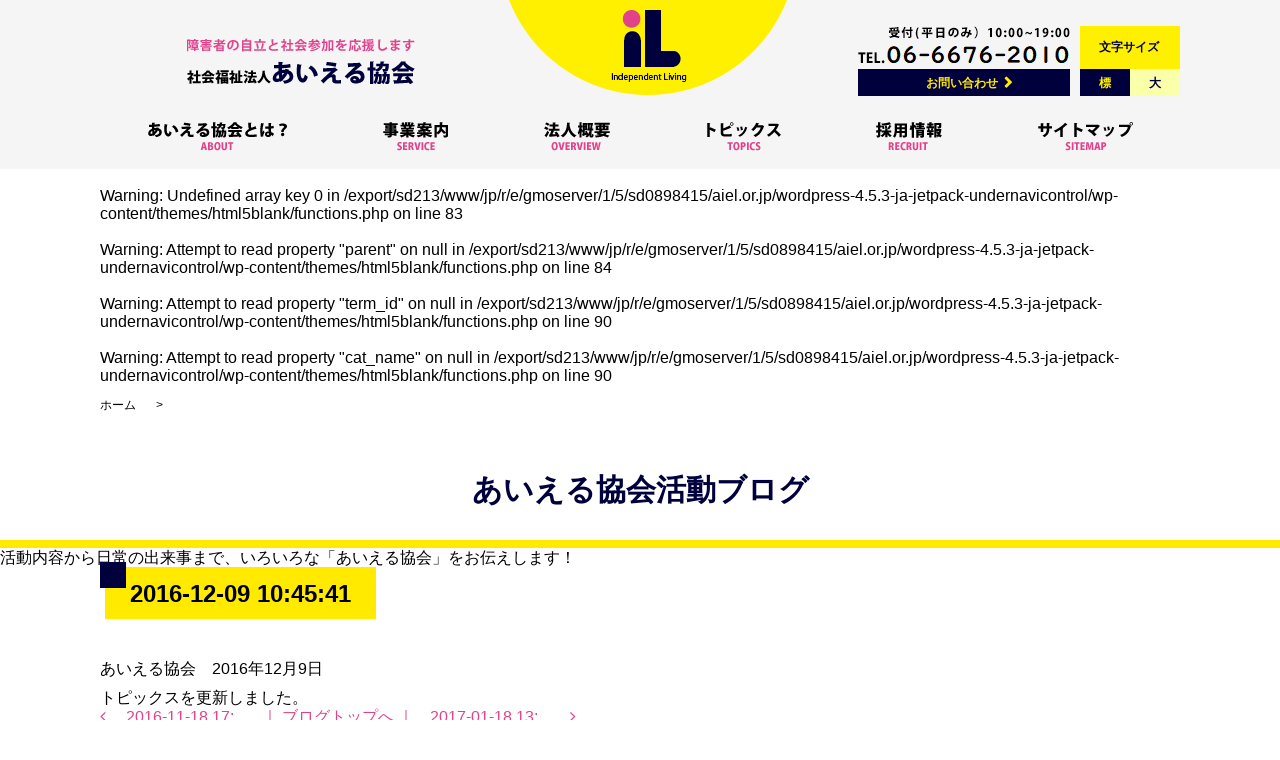

--- FILE ---
content_type: text/html; charset=UTF-8
request_url: https://aiel.or.jp/a_update_info/169
body_size: 12307
content:
<!doctype html>
<html dir="ltr" lang="ja" prefix="og: https://ogp.me/ns#" class="no-js">
	<head>
		<meta charset="UTF-8">
		<title>
			2016-12-09 10:45:41 | 社会福祉法人 あいえる協会社会福祉法人　あいえる協会		</title>

		<link href="//www.google-analytics.com" rel="dns-prefetch">
  <link href="https://aiel.or.jp/wp/wp-content/themes/html5blank/img/icons/favicon.ico" rel="shortcut icon">
  <link href="https://aiel.or.jp/wp/wp-content/themes/html5blank/img/icons/touch.png" rel="apple-touch-icon-precomposed">
  		<meta http-equiv="X-UA-Compatible" content="IE=edge,chrome=1">
		<meta name="viewport" content="width=device-width, initial-scale=1.0">
		<meta name="description" content="障害者の自立生活を支援します">
		<meta name="format-detection" content="telephone=no">
		<!--n2css--><!--n2js--><script type="text/javascript" src="https://aiel.or.jp/wp/wp-includes/js/jquery/jquery.min.js?ver=3.7.1" id="jquery-core-js"></script>
<script type="text/javascript" src="https://aiel.or.jp/wp/wp-includes/js/jquery/jquery-migrate.min.js?ver=3.4.1" id="jquery-migrate-js"></script>
		<script type="text/javascript">
			var $ = jQuery;
			// 文字サイズボタンの挙動を完全に補正する
			jQuery(document).on('click', '#textsize li a', function(){
				var $this = jQuery(this);
				// 他の処理が終わるのをわずかに待ってから、クラスを強制的に整理する
				setTimeout(function(){
					// クリックされていない方のボタンから、青色になるクラスをすべて削除
					jQuery('#textsize li a').not($this).removeClass('textresizer-active chosen');
					// クリックした方のボタンだけにクラスを付与
					$this.addClass('textresizer-active chosen');
				}, 100); // 念のため少し長めの0.1秒待ちます
			});
		</script>
		<script type="text/javascript" src="https://aiel.or.jp/wp/wp-content/themes/html5blank/js/jquery.cookie.js"></script>
		<script type="text/javascript" src="https://aiel.or.jp/wp/wp-content/themes/html5blank/js/jquery.textresizer.min.js"></script>
		<script src="https://use.fontawesome.com/731d0f501d.js"></script>
		
		<!-- All in One SEO 4.9.3 - aioseo.com -->
	<meta name="robots" content="max-image-preview:large" />
	<link rel="canonical" href="https://aiel.or.jp/a_update_info/169" />
	<meta name="generator" content="All in One SEO (AIOSEO) 4.9.3" />
		<meta property="og:locale" content="ja_JP" />
		<meta property="og:site_name" content="社会福祉法人　あいえる協会 | 障害者の自立生活を支援します" />
		<meta property="og:type" content="article" />
		<meta property="og:title" content="2016-12-09 10:45:41 | 社会福祉法人 あいえる協会" />
		<meta property="og:url" content="https://aiel.or.jp/a_update_info/169" />
		<meta property="article:published_time" content="2016-12-09T01:45:41+00:00" />
		<meta property="article:modified_time" content="2016-12-09T01:45:41+00:00" />
		<meta name="twitter:card" content="summary" />
		<meta name="twitter:title" content="2016-12-09 10:45:41 | 社会福祉法人 あいえる協会" />
		<script type="application/ld+json" class="aioseo-schema">
			{"@context":"https:\/\/schema.org","@graph":[{"@type":"BreadcrumbList","@id":"https:\/\/aiel.or.jp\/a_update_info\/169#breadcrumblist","itemListElement":[{"@type":"ListItem","@id":"https:\/\/aiel.or.jp#listItem","position":1,"name":"Home","item":"https:\/\/aiel.or.jp","nextItem":{"@type":"ListItem","@id":"https:\/\/aiel.or.jp\/a_update_info\/169#listItem","name":"2016-12-09 10:45:41"}},{"@type":"ListItem","@id":"https:\/\/aiel.or.jp\/a_update_info\/169#listItem","position":2,"name":"2016-12-09 10:45:41","previousItem":{"@type":"ListItem","@id":"https:\/\/aiel.or.jp#listItem","name":"Home"}}]},{"@type":"Organization","@id":"https:\/\/aiel.or.jp\/#organization","name":"\u793e\u4f1a\u798f\u7949\u6cd5\u4eba\u3042\u3044\u3048\u308b\u5354\u4f1a","description":"\u969c\u5bb3\u8005\u306e\u81ea\u7acb\u751f\u6d3b\u3092\u652f\u63f4\u3057\u307e\u3059","url":"https:\/\/aiel.or.jp\/","logo":{"@type":"ImageObject","url":"https:\/\/aiel.or.jp\/wp\/wp-content\/uploads\/2021\/08\/logo.png","@id":"https:\/\/aiel.or.jp\/a_update_info\/169\/#organizationLogo","width":125,"height":114},"image":{"@id":"https:\/\/aiel.or.jp\/a_update_info\/169\/#organizationLogo"}},{"@type":"WebPage","@id":"https:\/\/aiel.or.jp\/a_update_info\/169#webpage","url":"https:\/\/aiel.or.jp\/a_update_info\/169","name":"2016-12-09 10:45:41 | \u793e\u4f1a\u798f\u7949\u6cd5\u4eba \u3042\u3044\u3048\u308b\u5354\u4f1a","inLanguage":"ja","isPartOf":{"@id":"https:\/\/aiel.or.jp\/#website"},"breadcrumb":{"@id":"https:\/\/aiel.or.jp\/a_update_info\/169#breadcrumblist"},"datePublished":"2016-12-09T10:45:41+09:00","dateModified":"2016-12-09T10:45:41+09:00"},{"@type":"WebSite","@id":"https:\/\/aiel.or.jp\/#website","url":"https:\/\/aiel.or.jp\/","name":"\u793e\u4f1a\u798f\u7949\u6cd5\u4eba\u3000\u3042\u3044\u3048\u308b\u5354\u4f1a","description":"\u969c\u5bb3\u8005\u306e\u81ea\u7acb\u751f\u6d3b\u3092\u652f\u63f4\u3057\u307e\u3059","inLanguage":"ja","publisher":{"@id":"https:\/\/aiel.or.jp\/#organization"}}]}
		</script>
		<!-- All in One SEO -->

<link rel='dns-prefetch' href='//yubinbango.github.io' />
<link rel='dns-prefetch' href='//www.googletagmanager.com' />
<link rel="alternate" title="oEmbed (JSON)" type="application/json+oembed" href="https://aiel.or.jp/wp-json/oembed/1.0/embed?url=https%3A%2F%2Faiel.or.jp%2Fa_update_info%2F169" />
<link rel="alternate" title="oEmbed (XML)" type="text/xml+oembed" href="https://aiel.or.jp/wp-json/oembed/1.0/embed?url=https%3A%2F%2Faiel.or.jp%2Fa_update_info%2F169&#038;format=xml" />
<style id='wp-img-auto-sizes-contain-inline-css' type='text/css'>
img:is([sizes=auto i],[sizes^="auto," i]){contain-intrinsic-size:3000px 1500px}
/*# sourceURL=wp-img-auto-sizes-contain-inline-css */
</style>
<style id='wp-emoji-styles-inline-css' type='text/css'>

	img.wp-smiley, img.emoji {
		display: inline !important;
		border: none !important;
		box-shadow: none !important;
		height: 1em !important;
		width: 1em !important;
		margin: 0 0.07em !important;
		vertical-align: -0.1em !important;
		background: none !important;
		padding: 0 !important;
	}
/*# sourceURL=wp-emoji-styles-inline-css */
</style>
<style id='wp-block-library-inline-css' type='text/css'>
:root{--wp-block-synced-color:#7a00df;--wp-block-synced-color--rgb:122,0,223;--wp-bound-block-color:var(--wp-block-synced-color);--wp-editor-canvas-background:#ddd;--wp-admin-theme-color:#007cba;--wp-admin-theme-color--rgb:0,124,186;--wp-admin-theme-color-darker-10:#006ba1;--wp-admin-theme-color-darker-10--rgb:0,107,160.5;--wp-admin-theme-color-darker-20:#005a87;--wp-admin-theme-color-darker-20--rgb:0,90,135;--wp-admin-border-width-focus:2px}@media (min-resolution:192dpi){:root{--wp-admin-border-width-focus:1.5px}}.wp-element-button{cursor:pointer}:root .has-very-light-gray-background-color{background-color:#eee}:root .has-very-dark-gray-background-color{background-color:#313131}:root .has-very-light-gray-color{color:#eee}:root .has-very-dark-gray-color{color:#313131}:root .has-vivid-green-cyan-to-vivid-cyan-blue-gradient-background{background:linear-gradient(135deg,#00d084,#0693e3)}:root .has-purple-crush-gradient-background{background:linear-gradient(135deg,#34e2e4,#4721fb 50%,#ab1dfe)}:root .has-hazy-dawn-gradient-background{background:linear-gradient(135deg,#faaca8,#dad0ec)}:root .has-subdued-olive-gradient-background{background:linear-gradient(135deg,#fafae1,#67a671)}:root .has-atomic-cream-gradient-background{background:linear-gradient(135deg,#fdd79a,#004a59)}:root .has-nightshade-gradient-background{background:linear-gradient(135deg,#330968,#31cdcf)}:root .has-midnight-gradient-background{background:linear-gradient(135deg,#020381,#2874fc)}:root{--wp--preset--font-size--normal:16px;--wp--preset--font-size--huge:42px}.has-regular-font-size{font-size:1em}.has-larger-font-size{font-size:2.625em}.has-normal-font-size{font-size:var(--wp--preset--font-size--normal)}.has-huge-font-size{font-size:var(--wp--preset--font-size--huge)}.has-text-align-center{text-align:center}.has-text-align-left{text-align:left}.has-text-align-right{text-align:right}.has-fit-text{white-space:nowrap!important}#end-resizable-editor-section{display:none}.aligncenter{clear:both}.items-justified-left{justify-content:flex-start}.items-justified-center{justify-content:center}.items-justified-right{justify-content:flex-end}.items-justified-space-between{justify-content:space-between}.screen-reader-text{border:0;clip-path:inset(50%);height:1px;margin:-1px;overflow:hidden;padding:0;position:absolute;width:1px;word-wrap:normal!important}.screen-reader-text:focus{background-color:#ddd;clip-path:none;color:#444;display:block;font-size:1em;height:auto;left:5px;line-height:normal;padding:15px 23px 14px;text-decoration:none;top:5px;width:auto;z-index:100000}html :where(.has-border-color){border-style:solid}html :where([style*=border-top-color]){border-top-style:solid}html :where([style*=border-right-color]){border-right-style:solid}html :where([style*=border-bottom-color]){border-bottom-style:solid}html :where([style*=border-left-color]){border-left-style:solid}html :where([style*=border-width]){border-style:solid}html :where([style*=border-top-width]){border-top-style:solid}html :where([style*=border-right-width]){border-right-style:solid}html :where([style*=border-bottom-width]){border-bottom-style:solid}html :where([style*=border-left-width]){border-left-style:solid}html :where(img[class*=wp-image-]){height:auto;max-width:100%}:where(figure){margin:0 0 1em}html :where(.is-position-sticky){--wp-admin--admin-bar--position-offset:var(--wp-admin--admin-bar--height,0px)}@media screen and (max-width:600px){html :where(.is-position-sticky){--wp-admin--admin-bar--position-offset:0px}}

/*# sourceURL=wp-block-library-inline-css */
</style><style id='global-styles-inline-css' type='text/css'>
:root{--wp--preset--aspect-ratio--square: 1;--wp--preset--aspect-ratio--4-3: 4/3;--wp--preset--aspect-ratio--3-4: 3/4;--wp--preset--aspect-ratio--3-2: 3/2;--wp--preset--aspect-ratio--2-3: 2/3;--wp--preset--aspect-ratio--16-9: 16/9;--wp--preset--aspect-ratio--9-16: 9/16;--wp--preset--color--black: #000000;--wp--preset--color--cyan-bluish-gray: #abb8c3;--wp--preset--color--white: #ffffff;--wp--preset--color--pale-pink: #f78da7;--wp--preset--color--vivid-red: #cf2e2e;--wp--preset--color--luminous-vivid-orange: #ff6900;--wp--preset--color--luminous-vivid-amber: #fcb900;--wp--preset--color--light-green-cyan: #7bdcb5;--wp--preset--color--vivid-green-cyan: #00d084;--wp--preset--color--pale-cyan-blue: #8ed1fc;--wp--preset--color--vivid-cyan-blue: #0693e3;--wp--preset--color--vivid-purple: #9b51e0;--wp--preset--gradient--vivid-cyan-blue-to-vivid-purple: linear-gradient(135deg,rgb(6,147,227) 0%,rgb(155,81,224) 100%);--wp--preset--gradient--light-green-cyan-to-vivid-green-cyan: linear-gradient(135deg,rgb(122,220,180) 0%,rgb(0,208,130) 100%);--wp--preset--gradient--luminous-vivid-amber-to-luminous-vivid-orange: linear-gradient(135deg,rgb(252,185,0) 0%,rgb(255,105,0) 100%);--wp--preset--gradient--luminous-vivid-orange-to-vivid-red: linear-gradient(135deg,rgb(255,105,0) 0%,rgb(207,46,46) 100%);--wp--preset--gradient--very-light-gray-to-cyan-bluish-gray: linear-gradient(135deg,rgb(238,238,238) 0%,rgb(169,184,195) 100%);--wp--preset--gradient--cool-to-warm-spectrum: linear-gradient(135deg,rgb(74,234,220) 0%,rgb(151,120,209) 20%,rgb(207,42,186) 40%,rgb(238,44,130) 60%,rgb(251,105,98) 80%,rgb(254,248,76) 100%);--wp--preset--gradient--blush-light-purple: linear-gradient(135deg,rgb(255,206,236) 0%,rgb(152,150,240) 100%);--wp--preset--gradient--blush-bordeaux: linear-gradient(135deg,rgb(254,205,165) 0%,rgb(254,45,45) 50%,rgb(107,0,62) 100%);--wp--preset--gradient--luminous-dusk: linear-gradient(135deg,rgb(255,203,112) 0%,rgb(199,81,192) 50%,rgb(65,88,208) 100%);--wp--preset--gradient--pale-ocean: linear-gradient(135deg,rgb(255,245,203) 0%,rgb(182,227,212) 50%,rgb(51,167,181) 100%);--wp--preset--gradient--electric-grass: linear-gradient(135deg,rgb(202,248,128) 0%,rgb(113,206,126) 100%);--wp--preset--gradient--midnight: linear-gradient(135deg,rgb(2,3,129) 0%,rgb(40,116,252) 100%);--wp--preset--font-size--small: 13px;--wp--preset--font-size--medium: 20px;--wp--preset--font-size--large: 36px;--wp--preset--font-size--x-large: 42px;--wp--preset--spacing--20: 0.44rem;--wp--preset--spacing--30: 0.67rem;--wp--preset--spacing--40: 1rem;--wp--preset--spacing--50: 1.5rem;--wp--preset--spacing--60: 2.25rem;--wp--preset--spacing--70: 3.38rem;--wp--preset--spacing--80: 5.06rem;--wp--preset--shadow--natural: 6px 6px 9px rgba(0, 0, 0, 0.2);--wp--preset--shadow--deep: 12px 12px 50px rgba(0, 0, 0, 0.4);--wp--preset--shadow--sharp: 6px 6px 0px rgba(0, 0, 0, 0.2);--wp--preset--shadow--outlined: 6px 6px 0px -3px rgb(255, 255, 255), 6px 6px rgb(0, 0, 0);--wp--preset--shadow--crisp: 6px 6px 0px rgb(0, 0, 0);}:where(.is-layout-flex){gap: 0.5em;}:where(.is-layout-grid){gap: 0.5em;}body .is-layout-flex{display: flex;}.is-layout-flex{flex-wrap: wrap;align-items: center;}.is-layout-flex > :is(*, div){margin: 0;}body .is-layout-grid{display: grid;}.is-layout-grid > :is(*, div){margin: 0;}:where(.wp-block-columns.is-layout-flex){gap: 2em;}:where(.wp-block-columns.is-layout-grid){gap: 2em;}:where(.wp-block-post-template.is-layout-flex){gap: 1.25em;}:where(.wp-block-post-template.is-layout-grid){gap: 1.25em;}.has-black-color{color: var(--wp--preset--color--black) !important;}.has-cyan-bluish-gray-color{color: var(--wp--preset--color--cyan-bluish-gray) !important;}.has-white-color{color: var(--wp--preset--color--white) !important;}.has-pale-pink-color{color: var(--wp--preset--color--pale-pink) !important;}.has-vivid-red-color{color: var(--wp--preset--color--vivid-red) !important;}.has-luminous-vivid-orange-color{color: var(--wp--preset--color--luminous-vivid-orange) !important;}.has-luminous-vivid-amber-color{color: var(--wp--preset--color--luminous-vivid-amber) !important;}.has-light-green-cyan-color{color: var(--wp--preset--color--light-green-cyan) !important;}.has-vivid-green-cyan-color{color: var(--wp--preset--color--vivid-green-cyan) !important;}.has-pale-cyan-blue-color{color: var(--wp--preset--color--pale-cyan-blue) !important;}.has-vivid-cyan-blue-color{color: var(--wp--preset--color--vivid-cyan-blue) !important;}.has-vivid-purple-color{color: var(--wp--preset--color--vivid-purple) !important;}.has-black-background-color{background-color: var(--wp--preset--color--black) !important;}.has-cyan-bluish-gray-background-color{background-color: var(--wp--preset--color--cyan-bluish-gray) !important;}.has-white-background-color{background-color: var(--wp--preset--color--white) !important;}.has-pale-pink-background-color{background-color: var(--wp--preset--color--pale-pink) !important;}.has-vivid-red-background-color{background-color: var(--wp--preset--color--vivid-red) !important;}.has-luminous-vivid-orange-background-color{background-color: var(--wp--preset--color--luminous-vivid-orange) !important;}.has-luminous-vivid-amber-background-color{background-color: var(--wp--preset--color--luminous-vivid-amber) !important;}.has-light-green-cyan-background-color{background-color: var(--wp--preset--color--light-green-cyan) !important;}.has-vivid-green-cyan-background-color{background-color: var(--wp--preset--color--vivid-green-cyan) !important;}.has-pale-cyan-blue-background-color{background-color: var(--wp--preset--color--pale-cyan-blue) !important;}.has-vivid-cyan-blue-background-color{background-color: var(--wp--preset--color--vivid-cyan-blue) !important;}.has-vivid-purple-background-color{background-color: var(--wp--preset--color--vivid-purple) !important;}.has-black-border-color{border-color: var(--wp--preset--color--black) !important;}.has-cyan-bluish-gray-border-color{border-color: var(--wp--preset--color--cyan-bluish-gray) !important;}.has-white-border-color{border-color: var(--wp--preset--color--white) !important;}.has-pale-pink-border-color{border-color: var(--wp--preset--color--pale-pink) !important;}.has-vivid-red-border-color{border-color: var(--wp--preset--color--vivid-red) !important;}.has-luminous-vivid-orange-border-color{border-color: var(--wp--preset--color--luminous-vivid-orange) !important;}.has-luminous-vivid-amber-border-color{border-color: var(--wp--preset--color--luminous-vivid-amber) !important;}.has-light-green-cyan-border-color{border-color: var(--wp--preset--color--light-green-cyan) !important;}.has-vivid-green-cyan-border-color{border-color: var(--wp--preset--color--vivid-green-cyan) !important;}.has-pale-cyan-blue-border-color{border-color: var(--wp--preset--color--pale-cyan-blue) !important;}.has-vivid-cyan-blue-border-color{border-color: var(--wp--preset--color--vivid-cyan-blue) !important;}.has-vivid-purple-border-color{border-color: var(--wp--preset--color--vivid-purple) !important;}.has-vivid-cyan-blue-to-vivid-purple-gradient-background{background: var(--wp--preset--gradient--vivid-cyan-blue-to-vivid-purple) !important;}.has-light-green-cyan-to-vivid-green-cyan-gradient-background{background: var(--wp--preset--gradient--light-green-cyan-to-vivid-green-cyan) !important;}.has-luminous-vivid-amber-to-luminous-vivid-orange-gradient-background{background: var(--wp--preset--gradient--luminous-vivid-amber-to-luminous-vivid-orange) !important;}.has-luminous-vivid-orange-to-vivid-red-gradient-background{background: var(--wp--preset--gradient--luminous-vivid-orange-to-vivid-red) !important;}.has-very-light-gray-to-cyan-bluish-gray-gradient-background{background: var(--wp--preset--gradient--very-light-gray-to-cyan-bluish-gray) !important;}.has-cool-to-warm-spectrum-gradient-background{background: var(--wp--preset--gradient--cool-to-warm-spectrum) !important;}.has-blush-light-purple-gradient-background{background: var(--wp--preset--gradient--blush-light-purple) !important;}.has-blush-bordeaux-gradient-background{background: var(--wp--preset--gradient--blush-bordeaux) !important;}.has-luminous-dusk-gradient-background{background: var(--wp--preset--gradient--luminous-dusk) !important;}.has-pale-ocean-gradient-background{background: var(--wp--preset--gradient--pale-ocean) !important;}.has-electric-grass-gradient-background{background: var(--wp--preset--gradient--electric-grass) !important;}.has-midnight-gradient-background{background: var(--wp--preset--gradient--midnight) !important;}.has-small-font-size{font-size: var(--wp--preset--font-size--small) !important;}.has-medium-font-size{font-size: var(--wp--preset--font-size--medium) !important;}.has-large-font-size{font-size: var(--wp--preset--font-size--large) !important;}.has-x-large-font-size{font-size: var(--wp--preset--font-size--x-large) !important;}
/*# sourceURL=global-styles-inline-css */
</style>

<style id='classic-theme-styles-inline-css' type='text/css'>
/*! This file is auto-generated */
.wp-block-button__link{color:#fff;background-color:#32373c;border-radius:9999px;box-shadow:none;text-decoration:none;padding:calc(.667em + 2px) calc(1.333em + 2px);font-size:1.125em}.wp-block-file__button{background:#32373c;color:#fff;text-decoration:none}
/*# sourceURL=/wp-includes/css/classic-themes.min.css */
</style>
<link rel='stylesheet' id='normalize-css' href='https://aiel.or.jp/wp/wp-content/themes/html5blank/normalize.css?ver=1.0' media='all' />
<link rel='stylesheet' id='html5blank-css' href='https://aiel.or.jp/wp/wp-content/themes/html5blank/style.css?ver=1.0' media='all' />
<script type="text/javascript" src="https://aiel.or.jp/wp/wp-content/themes/html5blank/js/lib/conditionizr-4.3.0.min.js?ver=4.3.0" id="conditionizr-js"></script>
<script type="text/javascript" src="https://aiel.or.jp/wp/wp-content/themes/html5blank/js/lib/modernizr-2.7.1.min.js?ver=2.7.1" id="modernizr-js"></script>
<script type="text/javascript" src="https://aiel.or.jp/wp/wp-content/themes/html5blank/js/scripts.js?ver=1.0.0" id="html5blankscripts-js"></script>

<!-- Site Kit によって追加された Google タグ（gtag.js）スニペット -->
<!-- Google アナリティクス スニペット (Site Kit が追加) -->
<script type="text/javascript" src="https://www.googletagmanager.com/gtag/js?id=GT-P842S7J" id="google_gtagjs-js" async></script>
<script type="text/javascript" id="google_gtagjs-js-after">
/* <![CDATA[ */
window.dataLayer = window.dataLayer || [];function gtag(){dataLayer.push(arguments);}
gtag("set","linker",{"domains":["aiel.or.jp"]});
gtag("js", new Date());
gtag("set", "developer_id.dZTNiMT", true);
gtag("config", "GT-P842S7J");
//# sourceURL=google_gtagjs-js-after
/* ]]> */
</script>
<link rel="https://api.w.org/" href="https://aiel.or.jp/wp-json/" /><meta name="generator" content="Site Kit by Google 1.170.0" />		<style type="text/css" id="wp-custom-css">
			.content-title.service {
    max-width: 350px;
    height: 46px;
    padding: 0px 0 0px 0px;
    margin-top: 44px;
    z-index: 999;
    position: relative;
    vertical-align: middle;
    overflow: hidden;
}

.content-title.service h2.service {
    font-size: 44px;
    font-size: 2.8rem;
    line-height: 4.7rem;
    letter-spacing: 0.1em;
    display: inline-block;
}

.h-left.service {
    float: left;
    margin-left: -100%;
    width: 150px;
}

.h-center.service {
    width: 105%;
    float: left;
}

.content-title.service span {
    font-size: 18px;
    font-size: 1.3rem;
    padding-right: 63px;
     margin-top: 13px;
}

.btn-box-right {
    content: "";
    color: #ffea00;
    background-color: #00003c;
    text-decoration: none;
    width: 24px;
    height: 24px;
    display: inline-block;
    position: relative;
    vertical-align: middle;
}

.btn-box-right:after {
    content: "\f054";
    font-family: FontAwesome;
    left: 7px;
    top: 4px;
    position: absolute;
}

.content-title span {
    display: block;
    color: #e2418c;
    font-weight: 700;
    font-size: 12px;
    font-size: 1.2rem;
}

.grid {
    max-width: 800px !important;
    overflow: hidden;
    padding: 80px 0 60px 0;
    padding-right: 10px;
}

#top-content-right p.f1 {
    font-size: 16px;
}
    .section_header {
        margin-bottom: 10px;
}
		</style>
				<link rel="shortcut icon" href="https://aiel.or.jp//wp/icon.ico" />
	</head>
	<body data-rsssl=1 class="wp-singular a_update_info-template-default single single-a_update_info postid-169 wp-theme-html5blank -4">
		<div id="wrapper">
		<!-- header -->
		<header id="header">
			<div class="inner">
				<!-- PC header -->
				<div id="header-title">
					<div class="title-box">
						<a href="https://aiel.or.jp"><h1 class="site-title"><img src="https://aiel.or.jp/wp/wp-content/themes/html5blank/images/logo_txt.png" alt="障害者の自立と社会参加を応援します｜社会福祉法人あいえる協会" /></h1></a>
					</div>
					<div class="title-center-box">
						<img src="https://aiel.or.jp/wp/wp-content/themes/html5blank/images/logo_center.png" alt="association" />
					</div>
					<div class="contact-box">
						<img src="https://aiel.or.jp/wp/wp-content/themes/html5blank/images/tel.png" alt="06-6656-1785" />
						<a href="https://aiel.or.jp/contact" class="btn-contact">お問い合わせ</a>
					</div>
					<div class="fontsize-box">
						<p class="fontsize-header">文字サイズ</p>
						<ul id="textsize">
							<li>
								<a href="javascript:void(0)" class="f1">標</a>
							</li>
							<li>
								<a href="javascript:void(0)" class="f2">大</a>
							</li>
						</ul>
					</div>
				</div>
				<nav id="nav">
				<ul>
				    <li id="gnavi_about">
    				  <a href="https://aiel.or.jp/about">
				    <img src="https://aiel.or.jp/wp/wp-content/themes/html5blank/images/gnavi_about.png" alt="あいえる協会とは？">
				  </a>
					<div class="subnav about">
						<div><a href="https://aiel.or.jp/about#rinen">法人理念</a></div>
						
					</div>
				</li>
				    <li id="gnavi_service">
    				  <a href="https://aiel.or.jp/service">
				    <img src="https://aiel.or.jp/wp/wp-content/themes/html5blank/images/gnavi_service.png" alt="事業内容">
				  </a>
					<div class="subnav service">
						<div><a href="https://aiel.or.jp/service/soudan">相談窓口</a></div>
						<div><a href="https://aiel.or.jp/service/seikatsu">グループホーム</a></div>
						<div><a href="https://aiel.or.jp/service/haken">ヘルパー派遣</a></div>
						<div><a href="https://aiel.or.jp/service/katsudou">日中活動</a></div>
					</div>
				</li>
				    <li id="gnavi_overview">
    				  <a href="https://aiel.or.jp/gaiyou">
				    <img src="https://aiel.or.jp/wp/wp-content/themes/html5blank/images/gnavi_overview.png" alt="法人概要">
				  </a>
					<div class="subnav overview">
						<div><a href="https://aiel.or.jp/gaiyou#aisatsu">理事長挨拶</a></div>
						<div><a href="https://aiel.or.jp/gaiyou#enkaku">沿革</a></div>
						<div><a href="https://aiel.or.jp/gaiyou#access">アクセス</a></div>
						<div><a href="https://aiel.or.jp/gaiyou/houkoku">事業報告</a></div>
					</div>
				</li>
								<li id="gnavi_topics">
    				  <a href="https://aiel.or.jp/topics">
				    <img src="https://aiel.or.jp/wp/wp-content/themes/html5blank/images/gnavi_topics.png" alt="トピックス">
				  </a>
				</li>
				    <li id="gnavi_recruit">
    				  <a href="https://aiel.or.jp/recruit">
				    <img src="https://aiel.or.jp/wp/wp-content/themes/html5blank/images/gnavi_recruit.png" alt="採用情報">
				  </a>
				</li>
				    <li id="gnavi_sitemap">
    				  <a href="https://aiel.or.jp/sitemap">
				    <img src="https://aiel.or.jp/wp/wp-content/themes/html5blank/images/gnavi_sitemap.png" alt="サイトマップ">
				  </a>
				</li>
				</ul>
				</nav>
				<!-- mobile header -->
				<div class="mb_title-box">
					<div id="mobile-menu">
						<div id="mobile-head">
							<a href="https://aiel.or.jp"><h1 class="site-title"><img src="https://aiel.or.jp/wp/wp-content/themes/html5blank/images/mb_top_logo.png" class="title-logo" /></h1></a>
							<div id="nav-toggle">
								<div>
									<span></span>
									<span></span>
									<span></span>
								</div>
							</div>
						</div>
						<nav id="global-nav">
							<ul class="accordion">
								<li>
									<a href="https://aiel.or.jp/about" class="toggle first"><span class="title">あいえる協会とは？<span class="sub">ABOUT</span></span></a>
								</li>
								<li>
									<a href="https://aiel.or.jp/service" class="toggle"><span class="title">事業案内<span class="sub">SERVICE</span></span></a>
									<ul class="child">
										<li class="twocol">
											<a href="https://aiel.or.jp/service/soudan">相談窓口</a>
											<a href="https://aiel.or.jp/service/seikatsu">グループホーム</a>
										</li>
										<li class="twocol">
											<a href="https://aiel.or.jp/service/haken">ヘルパー派遣</a>
											<a href="https://aiel.or.jp/service/katsudou">日中活動</a>
										</li>
									</ul>
								</li>
								<li>
									<a href="https://aiel.or.jp/gaiyou" class="toggle"><span class="title">法人概要<span class="sub">OVERVIEW</span></span></a>
									<ul class="child">
										<li class="twocol">
											<a href="https://aiel.or.jp/gaiyou#enkaku">沿革</a>
											<a href="https://aiel.or.jp/gaiyou/houkoku">事業報告</a>
										</li>
									</ul>
								</li>
								<li>
									<a href="https://aiel.or.jp/topics" class="toggle"><span class="title">トピックス<span class="sub">TOPICS</span></span></a>
								</li>
								<li>
									<a href="https://aiel.or.jp/recruit" class="toggle"><span class="title">採用情報<span class="sub">RECRUIT</span></span></a>
								</li>
								<li>
									<a href="https://aiel.or.jp/blog/all" class="toggle"><span class="title">ブログ<span class="sub">BLOG</span></span></a>
								</li>
								<li>
									<a href="https://aiel.or.jp/sitemap" class="toggle"><span class="title">サイトマップ<span class="sub">SITEMAP</span></span></a>
								</li>
								<li>
									<a href="https://aiel.or.jp/contact" class="toggle"><span class="title">お問い合わせ<span class="sub">CONTACT</span></span></a>
								</li>
							</ul>
						</nav>
					</div>
				</div>

			</div>
		</header>
<main role="main">
 <div class="inner"><br />
<b>Warning</b>:  Undefined array key 0 in <b>/export/sd213/www/jp/r/e/gmoserver/1/5/sd0898415/aiel.or.jp/wordpress-4.5.3-ja-jetpack-undernavicontrol/wp-content/themes/html5blank/functions.php</b> on line <b>83</b><br />
<br />
<b>Warning</b>:  Attempt to read property "parent" on null in <b>/export/sd213/www/jp/r/e/gmoserver/1/5/sd0898415/aiel.or.jp/wordpress-4.5.3-ja-jetpack-undernavicontrol/wp-content/themes/html5blank/functions.php</b> on line <b>84</b><br />
<br />
<b>Warning</b>:  Attempt to read property "term_id" on null in <b>/export/sd213/www/jp/r/e/gmoserver/1/5/sd0898415/aiel.or.jp/wordpress-4.5.3-ja-jetpack-undernavicontrol/wp-content/themes/html5blank/functions.php</b> on line <b>90</b><br />
<br />
<b>Warning</b>:  Attempt to read property "cat_name" on null in <b>/export/sd213/www/jp/r/e/gmoserver/1/5/sd0898415/aiel.or.jp/wordpress-4.5.3-ja-jetpack-undernavicontrol/wp-content/themes/html5blank/functions.php</b> on line <b>90</b><br />
<div id="pankuzu"><li><a href="https://aiel.or.jp" itemprop="url">ホーム</a></li><li><a href="" itemprop="url"></a></li></div></div>
  <!-- section -->
  <section class="page">
    <h2>あいえる協会活動ブログ</h2>

    <p class="lead_txt">活動内容から日常の出来事まで、いろいろな「あいえる協会」をお伝えします！</p>
    <div class="inner">
      <div class="wrap_content">
        <div class="content_left">
                    
          <section class="section_content">
            <div class="section_header">
              <h3>2016-12-09 10:45:41</h3>
              <p class="date">あいえる協会　2016年12月9日</p>
            </div>
            <div class="section_body">
              
              <!-- post thumbnail -->
                            <!-- /post thumbnail -->
             
              <p>トピックスを更新しました。</p>
            </div>

          </section>
          
                    <div class="nav_blog">

      <a href="https://aiel.or.jp/a_update_info/164">
      <i class="fa fa-angle-left" aria-hidden="true"></i>
      <span class="nav_title">　2016-11-18 17:...　｜</span>
    </a>
  
  <span><a href="./">ブログトップへ</a></span>

      <a href="https://aiel.or.jp/a_update_info/176">
      <span class="nav_title">｜　2017-01-18 13:...　</span>
      <i class="fa fa-angle-right" aria-hidden="true"></i>
    </a>
  
</div>
        </div>
        <div class="content_right">
          <!-- sidebar -->
<aside class="sidebar" role="complementary">

  <div class="side_content">
    <h4 class="line">最新記事</h4>
    <ul class="new_list">
    
      <li><a href="https://aiel.or.jp/all/6795.html">コーヒーで締めくくり！～紙芝居隊の慰労会～</a></li>

    
      <li><a href="https://aiel.or.jp/all/6737.html">ゴーゴーカレーでGO！～『いまみや』の入所者と交流しました～</a></li>

    
      <li><a href="https://aiel.or.jp/all/6730.html">秋の味覚と積もる話 ～ヘルプセンター・ホップ 交流会～</a></li>

    
      <li><a href="https://aiel.or.jp/all/6716.html">長居小学校の５年生と交流しました</a></li>

    
      <li><a href="https://aiel.or.jp/all/6699.html">みんなでみたらし団子を作りました</a></li>

            
    </ul>
  </div>
  <div class="side_content">
    <h4 class="line">カテゴリー別アーカイブ</h4>
    <ul class="category_list">
      	<li class="cat-item cat-item-5"><a href="https://aiel.or.jp/./all">全ての記事</a> (330)
</li>
	<li class="cat-item cat-item-11"><a href="https://aiel.or.jp/./%e3%83%94%e3%82%a2%e3%83%bb%e3%82%a8%e3%83%b3%e3%82%b8%e3%83%b3">ピア・エンジン</a> (140)
</li>
	<li class="cat-item cat-item-20"><a href="https://aiel.or.jp/./%e5%8b%95%e7%94%bb%e3%81%82%e3%82%8a">動画あり</a> (50)
</li>
	<li class="cat-item cat-item-13"><a href="https://aiel.or.jp/./%e4%ba%a4%e6%b5%81%e3%83%bb%e8%ac%9b%e6%bc%94%e6%b4%bb%e5%8b%95">交流・講演活動</a> (48)
</li>
	<li class="cat-item cat-item-14"><a href="https://aiel.or.jp/./%e3%81%bb%e3%82%93%e3%82%8f%e3%81%8b">ほんわか</a> (43)
</li>
	<li class="cat-item cat-item-16"><a href="https://aiel.or.jp/./%e3%83%98%e3%83%ab%e3%83%97%e3%82%bb%e3%83%b3%e3%82%bf%e3%83%bc%e3%83%bb%e3%83%9b%e3%83%83%e3%83%97">ヘルプセンター・ホップ</a> (35)
</li>
	<li class="cat-item cat-item-15"><a href="https://aiel.or.jp/./%e3%82%b0%e3%83%ab%e3%83%bc%e3%83%97%e3%83%9b%e3%83%bc%e3%83%a0%e3%83%bb%e3%81%82%e3%81%84%e3%81%88%e3%82%8b">グループホーム・あいえる</a> (32)
</li>
	<li class="cat-item cat-item-17"><a href="https://aiel.or.jp/./%e3%83%a9%e3%82%a4%e3%83%95%e3%83%bb%e3%83%8d%e3%83%83%e3%83%88%e3%83%af%e3%83%bc%e3%82%af">ライフ・ネットワーク</a> (29)
</li>
	<li class="cat-item cat-item-12"><a href="https://aiel.or.jp/./%e5%9c%b0%e5%9f%9f%e3%81%ae%e3%82%a4%e3%83%99%e3%83%b3%e3%83%88">地域のイベント</a> (29)
</li>
	<li class="cat-item cat-item-28"><a href="https://aiel.or.jp/./%e5%bd%93%e4%ba%8b%e8%80%85%e3%82%b9%e3%82%bf%e3%83%83%e3%83%95%e3%81%ae%e3%82%b3%e3%83%a9%e3%83%a0">当事者スタッフのコラム</a> (22)
</li>
	<li class="cat-item cat-item-10"><a href="https://aiel.or.jp/./%e3%82%a6%e3%82%a3%e3%83%ab">ウィル</a> (19)
</li>
	<li class="cat-item cat-item-18"><a href="https://aiel.or.jp/./%e4%bd%8f%e5%90%89%e5%8c%ba%e8%bb%8a%e3%81%84%e3%81%99%e3%83%88%e3%82%a4%e3%83%ac%e3%83%9e%e3%83%83%e3%83%97">住吉区車いすトイレマップ</a> (18)
</li>
	<li class="cat-item cat-item-19"><a href="https://aiel.or.jp/./%e9%9a%9c%e5%ae%b3%e8%80%85%e9%81%8b%e5%8b%95">障害者運動</a> (14)
</li>
	<li class="cat-item cat-item-21"><a href="https://aiel.or.jp/./%e3%83%90%e3%83%aa%e3%82%a2%e3%83%95%e3%83%aa%e3%83%bc%e6%8e%a2%e6%a4%9c%e9%9a%8a">バリアフリー探検隊</a> (9)
</li>
	<li class="cat-item cat-item-6"><a href="https://aiel.or.jp/./%e6%b3%95%e4%ba%ba%e3%81%8b%e3%82%89%e3%81%ae%e3%81%8a%e7%9f%a5%e3%82%89%e3%81%9b">法人からのお知らせ</a> (8)
</li>
	<li class="cat-item cat-item-27"><a href="https://aiel.or.jp/./%e3%82%b9%e3%82%bf%e3%83%83%e3%83%95%e3%81%ab%e3%81%a4%e3%81%84%e3%81%a6">スタッフについて</a> (7)
</li>
	<li class="cat-item cat-item-7"><a href="https://aiel.or.jp/./%e3%81%82%e3%81%84%e3%81%88%e3%82%8b%e3%82%89%e3%81%8f%e3%81%8c%e3%81%8d%e5%b8%b3">あいえるらくがき帳</a> (5)
</li>
	<li class="cat-item cat-item-22"><a href="https://aiel.or.jp/./%e3%83%ac%e3%83%83%e3%83%89%e5%90%9b%e3%81%ae%e6%bc%ab%e7%94%bb">レッド君の漫画</a> (4)
</li>
	<li class="cat-item cat-item-26"><a href="https://aiel.or.jp/./%e8%8b%b1%e8%8d%89%e3%81%ae%e8%bf%b7%e8%b5%b0">英草の迷走</a> (3)
</li>
	<li class="cat-item cat-item-8"><a href="https://aiel.or.jp/./%e3%81%94%e3%81%82%e3%81%84%e3%81%95%e3%81%a4">ごあいさつ</a> (2)
</li>
	<li class="cat-item cat-item-9"><a href="https://aiel.or.jp/./%e3%81%82%e3%81%84%e3%81%88%e3%82%8b%e3%82%89%e3%81%8f%e3%81%8c%e3%81%8d%e5%b8%b3%e3%83%90%e3%83%83%e3%82%af%e3%83%8a%e3%83%b3%e3%83%90%e3%83%bc">あいえるらくがき帳バックナンバー</a> (1)
</li>
    </ul>
  </div>
</aside>
<!-- /sidebar -->
        </div>
      </div>
    </div>
  </section>
  <!-- /section -->
  
</main>

		<footer>
			<div class="up-button-area inner">
				<a href="#" class="up-button"></a>
			</div>
			<div class="footer-top">
				<div id="footer-area" class="inner overflow-hidden">
					<div class="footer-title">
						<img src="https://aiel.or.jp/wp/wp-content/themes/html5blank/images/logo_center.png" alt="association" />
						<img src="https://aiel.or.jp/wp/wp-content/themes/html5blank/images/footer_logo_txt.png" alt="大阪市住吉区殿辻2-2-27野村ビル201号室｜社会福祉法人あいえる" />
						<img src="https://aiel.or.jp/wp/wp-content/themes/html5blank/images/tel_footer.png" alt="06-6656-1785" />
						<a href="https://aiel.or.jp/contact" class="btn-contact">お問い合わせ</a>
					</div>
					<div id="footer-nav-area">
						<dl class="footer-nav">
							<dt><a href="https://aiel.or.jp/about" class="title">あいえる協会とは？</a></dt>
							<dd><a href="https://aiel.or.jp/about#rinen">理念</a></dd>
							
						</dl>
						<dl class="footer-nav">
							<dt><a href="https://aiel.or.jp/service" class="title">事業案内</a></dt>
							<dd><a href="https://aiel.or.jp/service/soudan">相談窓口</a></dd>
							<dd><a href="https://aiel.or.jp/service/katsudou">日中活動</a></dd>
							<dd><a href="https://aiel.or.jp/service/seikatsu">グループホーム</a></dd>
							<dd><a href="https://aiel.or.jp/service/haken">ヘルパー派遣</a></dd>
						</dl>
						<dl class="footer-nav">
							<dt><a href="https://aiel.or.jp/gaiyou" class="title">法人概要</a></dt>
							<dd><a href="https://aiel.or.jp/gaiyou#aisatsu">理事長挨拶</a></dd>
							<dd><a href="https://aiel.or.jp/gaiyou#access">アクセスマップ</a></dd>
							<dd><a href="https://aiel.or.jp/gaiyou#enkaku">沿革</a></dd>
							<dd><a href="https://aiel.or.jp/gaiyou/houkoku">事業報告</a></dd>
						</dl>
						<dl class="footer-nav">
							<dt><a href="https://aiel.or.jp/topics" class="title">トピックス</a></dt>
						</dl>
						<dl class="footer-nav">
							<dt><a href="https://aiel.or.jp/recruit" class="title">採用情報</a></dt>
						</dl>
						<dl class="footer-nav">
							<dt><a href="https://aiel.or.jp/sitemap" class="title">サイトマップ</a></dt>
						</dl>
						<dl class="footer-nav">
							<dt><a href="https://aiel.or.jp/contact" class="title">お問い合わせ</a></dt>
						</dl>
						<dl class="footer-nav">
						 <dt><a href="https://aiel.or.jp/blog/all" class="title">ブログ</a></dt>
                        </dl>
					</div>

				</div>
				<div class="inner">
					<p class="copyright">Copyright (C) 2016 Aiel all rights reserved.</p>
				</div>
			</div>

		</footer>
	
	<script type="speculationrules">
{"prefetch":[{"source":"document","where":{"and":[{"href_matches":"/*"},{"not":{"href_matches":["/wp/wp-*.php","/wp/wp-admin/*","/wp/wp-content/uploads/*","/wp/wp-content/*","/wp/wp-content/plugins/*","/wp/wp-content/themes/html5blank/*","/*\\?(.+)"]}},{"not":{"selector_matches":"a[rel~=\"nofollow\"]"}},{"not":{"selector_matches":".no-prefetch, .no-prefetch a"}}]},"eagerness":"conservative"}]}
</script>
<script type="text/javascript" src="https://yubinbango.github.io/yubinbango/yubinbango.js" id="yubinbango-js"></script>
<script type="text/javascript" src="https://aiel.or.jp/wp/wp-content/plugins/lazy-load/js/jquery.sonar.min.js?ver=0.6.1" id="jquery-sonar-js"></script>
<script type="text/javascript" src="https://aiel.or.jp/wp/wp-content/plugins/lazy-load/js/lazy-load.js?ver=0.6.1" id="wpcom-lazy-load-images-js"></script>
<script id="wp-emoji-settings" type="application/json">
{"baseUrl":"https://s.w.org/images/core/emoji/17.0.2/72x72/","ext":".png","svgUrl":"https://s.w.org/images/core/emoji/17.0.2/svg/","svgExt":".svg","source":{"concatemoji":"https://aiel.or.jp/wp/wp-includes/js/wp-emoji-release.min.js?ver=6.9"}}
</script>
<script type="module">
/* <![CDATA[ */
/*! This file is auto-generated */
const a=JSON.parse(document.getElementById("wp-emoji-settings").textContent),o=(window._wpemojiSettings=a,"wpEmojiSettingsSupports"),s=["flag","emoji"];function i(e){try{var t={supportTests:e,timestamp:(new Date).valueOf()};sessionStorage.setItem(o,JSON.stringify(t))}catch(e){}}function c(e,t,n){e.clearRect(0,0,e.canvas.width,e.canvas.height),e.fillText(t,0,0);t=new Uint32Array(e.getImageData(0,0,e.canvas.width,e.canvas.height).data);e.clearRect(0,0,e.canvas.width,e.canvas.height),e.fillText(n,0,0);const a=new Uint32Array(e.getImageData(0,0,e.canvas.width,e.canvas.height).data);return t.every((e,t)=>e===a[t])}function p(e,t){e.clearRect(0,0,e.canvas.width,e.canvas.height),e.fillText(t,0,0);var n=e.getImageData(16,16,1,1);for(let e=0;e<n.data.length;e++)if(0!==n.data[e])return!1;return!0}function u(e,t,n,a){switch(t){case"flag":return n(e,"\ud83c\udff3\ufe0f\u200d\u26a7\ufe0f","\ud83c\udff3\ufe0f\u200b\u26a7\ufe0f")?!1:!n(e,"\ud83c\udde8\ud83c\uddf6","\ud83c\udde8\u200b\ud83c\uddf6")&&!n(e,"\ud83c\udff4\udb40\udc67\udb40\udc62\udb40\udc65\udb40\udc6e\udb40\udc67\udb40\udc7f","\ud83c\udff4\u200b\udb40\udc67\u200b\udb40\udc62\u200b\udb40\udc65\u200b\udb40\udc6e\u200b\udb40\udc67\u200b\udb40\udc7f");case"emoji":return!a(e,"\ud83e\u1fac8")}return!1}function f(e,t,n,a){let r;const o=(r="undefined"!=typeof WorkerGlobalScope&&self instanceof WorkerGlobalScope?new OffscreenCanvas(300,150):document.createElement("canvas")).getContext("2d",{willReadFrequently:!0}),s=(o.textBaseline="top",o.font="600 32px Arial",{});return e.forEach(e=>{s[e]=t(o,e,n,a)}),s}function r(e){var t=document.createElement("script");t.src=e,t.defer=!0,document.head.appendChild(t)}a.supports={everything:!0,everythingExceptFlag:!0},new Promise(t=>{let n=function(){try{var e=JSON.parse(sessionStorage.getItem(o));if("object"==typeof e&&"number"==typeof e.timestamp&&(new Date).valueOf()<e.timestamp+604800&&"object"==typeof e.supportTests)return e.supportTests}catch(e){}return null}();if(!n){if("undefined"!=typeof Worker&&"undefined"!=typeof OffscreenCanvas&&"undefined"!=typeof URL&&URL.createObjectURL&&"undefined"!=typeof Blob)try{var e="postMessage("+f.toString()+"("+[JSON.stringify(s),u.toString(),c.toString(),p.toString()].join(",")+"));",a=new Blob([e],{type:"text/javascript"});const r=new Worker(URL.createObjectURL(a),{name:"wpTestEmojiSupports"});return void(r.onmessage=e=>{i(n=e.data),r.terminate(),t(n)})}catch(e){}i(n=f(s,u,c,p))}t(n)}).then(e=>{for(const n in e)a.supports[n]=e[n],a.supports.everything=a.supports.everything&&a.supports[n],"flag"!==n&&(a.supports.everythingExceptFlag=a.supports.everythingExceptFlag&&a.supports[n]);var t;a.supports.everythingExceptFlag=a.supports.everythingExceptFlag&&!a.supports.flag,a.supports.everything||((t=a.source||{}).concatemoji?r(t.concatemoji):t.wpemoji&&t.twemoji&&(r(t.twemoji),r(t.wpemoji)))});
//# sourceURL=https://aiel.or.jp/wp/wp-includes/js/wp-emoji-loader.min.js
/* ]]> */
</script>
	</div>
<!-- フォントサイズ変更 -->
<script>
$(function() {
	$("#textsize a").textresizer({
		target: "#top-content-right p, li.topics-item p, li.news-item div, .page-contact p, .page-contact a, .page-contact span, .page_soudan p, .page_soudan a, .page_soudan span, .page_haken p, .page_haken a, .page_haken span, .page_seikatsu p, .page_seikatsu a, .page_seikatsu span, .page_katsudou p, .page_katsudou a, .page_service span, .page_service p, .page_gaiyou th, .page_gaiyou td, .page_gaiyou p, .page_houkoku a, .page_houkoku span, .page_houkoku p, .topics p, .page_blog p, .page_blog span, .page_recruit p, .page_recruit span, .page_recruit td",
		type: "cssClass",
		sizes: [ "f1", "f2" ],
  selectedIndex: 0
	});
});
</script>
<script>
// グローバルナビ
jQuery(document).ready( function() {
	jQuery("#gnavi_about,#gnavi_service,#gnavi_overview").mouseover(function(){
		jQuery(this).find('.subnav').css('display','block');
	});
	jQuery("#gnavi_about,#gnavi_service,#gnavi_overview").mouseout(function(){
		jQuery(this).find('.subnav').css('display','none');
	});
});
</script>

<script>
//キャプション下から
$(function () {
	$('[class^="btn-service service"]').hover(function () {
		//console.log($(this).data("n"));
		var $class_name_caption = '.service-caption.service'+$(this).data("n");
		var $class_name_btn = '.btn-service.service'+$(this).data("n");
		var $class_name_image = '.article-image.service'+$(this).data("n");

        $($class_name_caption).stop().animate({
            top: "70%"
        }, 500);
		$($class_name_btn).stop().animate({
            top: "66%"
        }, 500);
		$($class_name_btn).css({
            'background-color': "#e2418c"
        });
		$($class_name_image).css({
			opacity: "0.6"
        });
    });
	
	$('[class^="service-item"]').hover(function () {
    }, function () {
		
		var $class_name_caption = '.service-caption.service'+$(this).data("n");
		var $class_name_btn = '.btn-service.service'+$(this).data("n");
		var $class_name_image = '.article-image.service'+$(this).data("n");
		
        $($class_name_caption).stop().animate({
            top: "100%"
        }, 500);
		$($class_name_btn).stop().animate({
            top: "88%"
        }, 500);
		$($class_name_btn).css({
            'background-color': "#00003c"
        });
		$($class_name_image).css({
			opacity: "1.0"
        });
    });
});
</script>
<!-- トップメインスライド -->
<script>
$(function(){
    var setImg = '#main-slide';
    var fadeSpeed = 2000;
    var switchDelay = 5000;
 
    $(setImg).children('img').css({opacity:'0'});
    $(setImg + ' img:first').stop().animate({opacity:'1',zIndex:'20'},fadeSpeed);
 
    setInterval(function(){
        $(setImg + ' :first-child').animate({opacity:'0'},fadeSpeed).next('img').animate({opacity:'1'},fadeSpeed).end().appendTo(setImg);
    },switchDelay);
});
</script>
<!-- スムーズスクロール -->
<script>
	jQuery(function(){
	   // #で始まるアンカーをクリックした場合に処理
	   jQuery('a[href^=#]').click(function() {
		  // スクロールの速度
		  var speed = 800; // ミリ秒
		  // アンカーの値取得
		  var href= jQuery(this).attr("href");
		  // 移動先を取得
		  var target = jQuery(href == "#" || href == "" ? 'html' : href);
		  // 移動先を数値で取得
		  var position = target.offset().top;
		  // スムーススクロール
		  jQuery('body,html').animate({scrollTop:position}, speed, 'swing');
		  return false;
	   });
	});
</script>
<!-- ハンバーガーメニュー -->
<script>
	(function($) {
		$(function() {
			var $header = $('#mobile-menu');
			// Nav Fixed
			$(window).scroll(function() {
				if ($(window).scrollTop() > 350) {
					$header.addClass('fixed');
				} else {
					$header.removeClass('fixed');
				}
			});
			// Nav Toggle Button
			$('#nav-toggle').click(function(){
				$header.toggleClass('open');
			});
		});
	})(jQuery);
</script>
<!-- モバイルメニュー -->
<script>
  /*
	function slideMenu() {
		$(this).next().slideToggle(300);
	}
	$(".toggle").click(slideMenu);
 */
</script>
</body>
</html><!-- WP Fastest Cache file was created in 2.047 seconds, on 2026年1月24日 @ 8:56 AM --><!-- via php -->